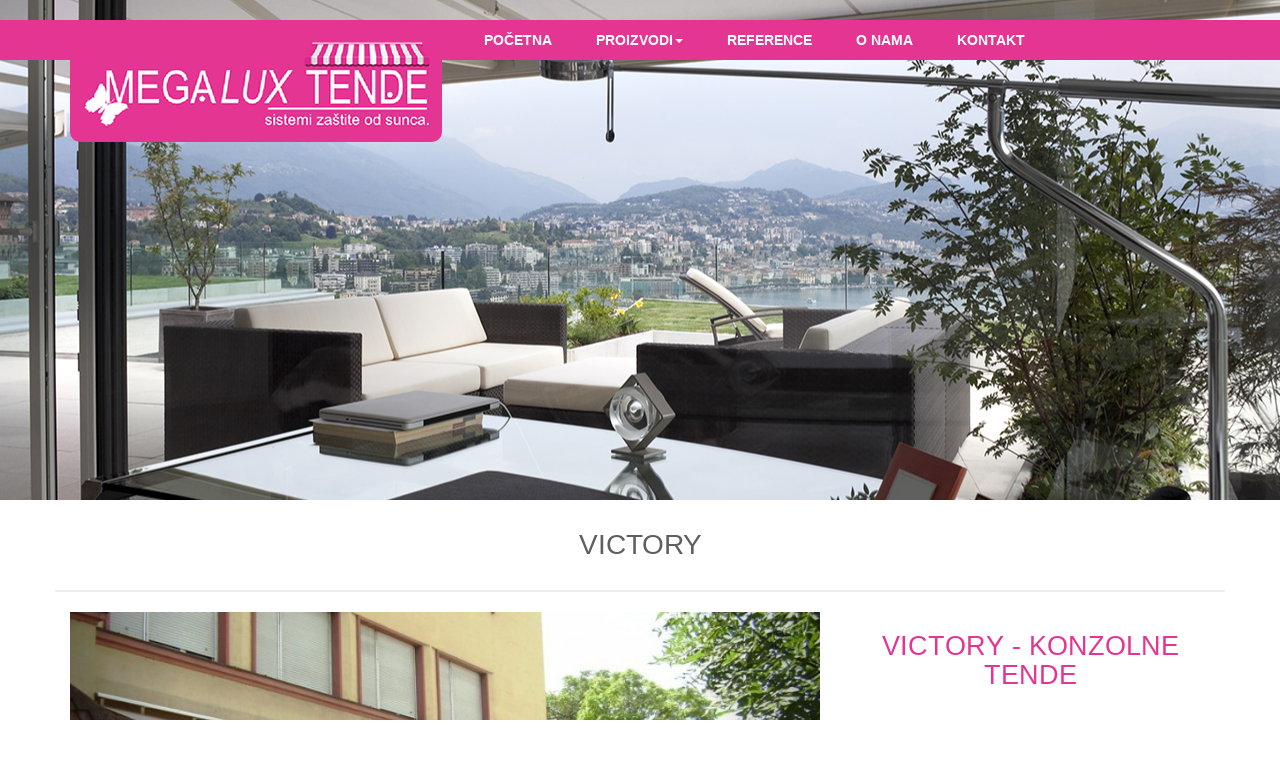

--- FILE ---
content_type: text/html; charset=UTF-8
request_url: http://www.megalux-tende.hr/products/victory
body_size: 3851
content:
<!DOCTYPE html>

<html lang="hr">

  <head>

    <meta charset="utf-8">
    <meta name="viewport" content="width=device-width, initial-scale=1, maximum-scale=1, user-scalable=0"/>
	<!-- SEO -->
    <title>VICTORY | Megalux Tende - Dobrodošli u svijet zaštite od sunca | TENDE</title>
	<meta name="description" content="MEGALUX TENDE | je obrt za usluge specijaliziran za dobavu i montažu tendi ( konzolne tende, vertikalne tende, balkonske tende, klizne tende, kupolaste tende, pergola tende, bočna zatvaranja), rolo zavjese, panel zavjese, rimske zavjese, trakaste zavjese, venecijaneri, rolete, komarnici..." />
	<meta name="keywords" content="Megalux tende, tende, konzolne tende, vertikalne tende, balkonske tende, klizne tende, pergola tende, atika tende, kupolaste tende, rolete, komarnici, vanjske žaluzine, rolo zavjese, rimske zavjese, panel zavjese, plisse zavjese, venecijaneri, žaluzine, tende zagreb, tende dalmacija, tende istra, tende kvarner" />
    <meta name="author" content="ExtremeIT.hr">
	<meta name="dcterms.title" content="VICTORY | Megalux Tende - Dobrodošli u svijet zaštite od sunca | TENDE" />
    <meta name="dcterms.description" content="MEGALUX TENDE | je obrt za usluge specijaliziran za dobavu i montažu tendi ( konzolne tende, vertikalne tende, balkonske tende, klizne tende, kupolaste tende, pergola tende, bočna zatvaranja), rolo zavjese, panel zavjese, rimske zavjese, trakaste zavjese, venecijaneri, rolete, komarnici..." />
    <meta name="dcterms.language" content="hr-HR" />
	<meta name="dcterms.format" content="text/html" />
	<meta name="dcterms.creator" content="Extreme IT" />    
	<meta name="dcterms.publisher" content="Extreme IT" />
    <link rel="shortcut icon" href="/favicon.ico">
    <!-- CSS -->
	<link href="/css/bootstrap.min.css" rel="stylesheet">
    <link href="/css/style.css" rel="stylesheet">
    <link href="/css/prettyphoto.css" rel="stylesheet">
	<link href='http://fonts.googleapis.com/css?family=Tinos' rel='stylesheet' type='text/css'>
	<link href="http://maxcdn.bootstrapcdn.com/font-awesome/4.2.0/css/font-awesome.min.css" rel="stylesheet">
    <!-- JS -->
	<script src="/js/jquery.min.js" type="text/javascript" charset="utf-8"></script>
	<script src="/js/bootstrap.min.js"  type="text/javascript" charset="utf-8"></script>
	<script src="/js/jquery.prettyphoto.js" type="text/javascript" charset="utf-8"></script>
	<script src="/js/jquery.extremeit.js" type="text/javascript" charset="utf-8"></script>
  </head>
<body>

	<header>
			<div class="container">
				<div class="row">
					<div class="col-sm-12">
						<div class="float-left logo">
							<img src="/images/logob.png" alt="logo">
						</div>
						
						<button type="button" class="navbar-toggle" data-toggle="collapse" data-target=".navbar-collapse">
				            <span class="sr-only">Toggle navigation</span>
				            <span class="icon-bar"></span>
				            <span class="icon-bar"></span>
				            <span class="icon-bar"></span>
			           </button>
						
						 <nav class="float-right collapse navbar-collapse"><ul class="level0">
<li><a href="/" class="">Početna</a>
</li>
<li class="dropdown"><a href="#" class="dropdown-toggle " role="button" data-toggle="dropdown">Proizvodi<span class="caret"></span></a>
<ul class="dropdown-menu" role="menu">
<li class="dropdown"><a href="#" class="dropdown-toggle " role="button" data-toggle="dropdown">Vanjska zaštita<span class="caret"></span></a>
<ul class="level2">
<li class="dropdown"><a href="#" class="dropdown-toggle " role="button" data-toggle="dropdown">Konzolne tende<span class="caret"></span></a>
<ul class="level3">
<li><a href="/products/bqr" class="">BQR</a>
</li>
<li><a href="/products/bqr-t" class="">BQR-T</a>
</li>
<li><a href="/products/bqr-rl" class="">BQR-RL</a>
</li>
<li><a href="/products/victory" class="">Victory</a>
</li>
<li><a href="/products/kazetne-tende" class="">KAZETNE TENDE</a>
</li>
</ul>
</li>
<li class="dropdown"><a href="#" class="dropdown-toggle " role="button" data-toggle="dropdown">Vertikalne tende<span class="caret"></span></a>
<ul class="level3">
<li><a href="/products/balkonsketende" class="">BALKONSKE TENDE</a>
</li>
<li><a href="/products/screen-vertikalne-tende" class="">SCREEN VERTIKALNE TENDE</a>
</li>
<li><a href="/products/bocna-zatvaranja" class="">BOČNA ZATVARANJA</a>
</li>
<li><a href="/products/pvc-cerade---zimski-vrtovi" class="">PVC CERADE - ZIMSKI VRTOVI</a>
</li>
</ul>
</li>
<li class="dropdown"><a href="#" class="dropdown-toggle " role="button" data-toggle="dropdown">Klizne tende<span class="caret"></span></a>
<ul class="level3">
<li><a href="/products/pergola" class="">PERGOLA</a>
</li>
</ul>
</li>
<li class="dropdown"><a href="#" class="dropdown-toggle " role="button" data-toggle="dropdown">Rolete<span class="caret"></span></a>
<ul class="level3">
<li><a href="/products/aluminijske-rolete" class="">ALUMINIJSKE ROLETE</a>
</li>
</ul>
</li>
<li class="dropdown"><a href="#" class="dropdown-toggle " role="button" data-toggle="dropdown">Komarnici<span class="caret"></span></a>
<ul class="level3">
<li><a href="/products/komarnici" class="">Fiksni, Rolo, Vrata</a>
</li>
</ul>
</li>
<li class="dropdown"><a href="#" class="dropdown-toggle " role="button" data-toggle="dropdown">Vanjske žaluzine<span class="caret"></span></a>
<ul class="level3">
<li><a href="/products/vanjske-zaluzine-standard" class="">VANJSKE ŽALUZINE STANDARD</a>
</li>
</ul>
</li>
</ul>
</li>
<li class="dropdown"><a href="#" class="dropdown-toggle " role="button" data-toggle="dropdown">Unutarnja zaštita<span class="caret"></span></a>
<ul class="level2">
<li><a href="/products/venecijaneri" class="">Venecijaneri</a>
</li>
<li><a href="/products/rolo-zavjese" class="">Rolo zavjese</a>
</li>
<li><a href="/products/rimske-zavjese" class="">Rimske zavjese</a>
</li>
<li><a href="/products/trakaste-zavjese" class="">Trakaste zavjese</a>
</li>
<li><a href="/products/panel-zavjese" class="">Panel Zavjese</a>
</li>
</ul>
</li>
<li><a href="/products/sattler-designer--platna" class="">SATTLER DESIGNER _ PLATNA</a>
</li>
<li><a href="/automatizacija-proizvoda" class="">Automatizacija proizvoda</a>
</li>
</ul>
</li>
<li><a href="/reference" class="">Reference</a>
</li>
<li><a href="/o-nama" class="">O nama</a>
</li>
<li><a href="/kontakt" class="">Kontakt</a>
</li>
</ul>
</nav>						
					</div> <!--/col-sm-12-->
				</div> <!--/row-->
			</div> <!--/container-->
		</header>
		
		    <div id="bigimage" style="background:url(/images/naslovna.jpg) center center">    

            
        </div><!--/bigimage-->
    
        <div class="container">
            <div class="row paddingbottom">
                <h2 class="title">VICTORY</h2>
                <hr class="shadow">
                
                <div class="col-sm-8">
                     <div class="bs-example" data-example-id="simple-carousel">
                        <div id="carousel-example-generic" class="carousel slide" data-ride="carousel">

                          <ol class="carousel-indicators">
                             
                            <li data-target="#carousel-example-generic" data-slide-to="0" class=" active"></li>          
                             
                            <li data-target="#carousel-example-generic" data-slide-to="1" class=""></li>          
                             
                            <li data-target="#carousel-example-generic" data-slide-to="2" class=""></li>          
                             
                            <li data-target="#carousel-example-generic" data-slide-to="3" class=""></li>          
                             
                            <li data-target="#carousel-example-generic" data-slide-to="4" class=""></li>          
                             
                            <li data-target="#carousel-example-generic" data-slide-to="5" class=""></li>          
                                                      </ol>
                          

                          <div class="carousel-inner" role="listbox">
         
                             
                            <div class="item active" id="image23">
                                <img src="/thumbs.php?src=/upload/galleries/15.jpg&amp;w=900&amp;h=500&amp;zc=1"  alt="15.jpg" />
                            </div>              
                             
                            <div class="item" id="image24">
                                <img src="/thumbs.php?src=/upload/galleries/22.jpg&amp;w=900&amp;h=500&amp;zc=1"  alt="22.jpg" />
                            </div>              
                             
                            <div class="item" id="image369">
                                <img src="/thumbs.php?src=/upload/galleries/210.jpg&amp;w=900&amp;h=500&amp;zc=1"  alt="210.jpg" />
                            </div>              
                             
                            <div class="item" id="image370">
                                <img src="/thumbs.php?src=/upload/galleries/40.jpg&amp;w=900&amp;h=500&amp;zc=1"  alt="40.jpg" />
                            </div>              
                             
                            <div class="item" id="image444">
                                <img src="/thumbs.php?src=/upload/galleries/311.jpg&amp;w=900&amp;h=500&amp;zc=1"  alt="311.jpg" />
                            </div>              
                             
                            <div class="item" id="image445">
                                <img src="/thumbs.php?src=/upload/galleries/302.jpg&amp;w=900&amp;h=500&amp;zc=1"  alt="302.jpg" />
                            </div>              
                                                      
                          </div>



                          
                          <a class="left carousel-control" href="#carousel-example-generic" role="button" data-slide="prev">
                            <span class="glyphicon glyphicon-chevron-left" aria-hidden="true"></span>
                            <span class="sr-only">Previous</span>
                          </a>
                          <a class="right carousel-control" href="#carousel-example-generic" role="button" data-slide="next">
                            <span class="glyphicon glyphicon-chevron-right" aria-hidden="true"></span>
                            <span class="sr-only">Next</span>
                          </a>
                          
                        </div>
                      </div><!-- /example -->
                </div><!--/col-8-->
                
                <div class="col-sm-4">
                    <h1 class="pink heading" style="text-align: center;">VICTORY - KONZOLNE TENDE<br /><br /><img src="/upload/galleries/350.55.000.jpg" alt="Konzolne ravne tende" class="img-responsive" width="597" height="308" style="display: block; margin-left: auto; margin-right: auto;" /></h1>
<p style="text-align: center;"><span style="color: #e43593;"></span><img src="/upload/galleries/konzolneravnetende.png" alt="Konzolne ravne tende" class="img-responsive" /></p>
                    
                </div><!--/col-4-->
                            
            </div><!--/row-->       
            
            <div class="row karakteristike">
                
                <hr class="shadow">
                
                <div class="row">
<div class="col-sm-4">
<h3 class="pink heading">Opis</h3>
VICTORY - KONZOLNA TENDA je tenda horizontalno - konzolnog tipa. Idealna za za&scaron;titu od prejake svjetlosti ili sunca te su rje&scaron;enje za va&scaron;e terase i dvori&scaron;ta povr&scaron;ine do 70m2. <br />Tendu nosi čelični dupli plastificirani profil 60x40x2mm, dok su ostali dijelovi tende od plastificiranih aluminijski profila. Otvaranje i zatvaranje tende je jednostavno i vr&scaron;i se na dva načina, ručno pomoću turbo reduktora i vitla te automatski putem elektromotora.</div>
<div class="col-sm-4">
<h3 class="pink heading">&nbsp; &nbsp; Karakteristike</h3>
<ul>
<li>24 mjeseca garancija na kompletan proizvod.</li>
<li>Konstrukcija tende od aluminijskih legura plastificiranih u bijelo.</li>
<li>Maksimalna &scaron;irina VICTORY konzolne tende je 14 metara.</li>
<li>Maksimalan izbačaj VICTORY konzolne tende je 510 cm.</li>
<li>PARA Tempotest i Sattler proizvođači platna, 100% akrilna tkanina mase&nbsp;300g/m2, impregnirano, UV za&scaron;tita, dezen platna po izboru.</li>
</ul>
</div>
<div class="col-sm-4">
<h3 class="pink heading">&nbsp; &nbsp; Dodatna oprema</h3>
<ul>
<li>SOMFY ili ACM Matic proizvođači eletromotora za tende s daljinskim upravljanjem.</li>
<li>Ugradnja senzora za vjetar i sunce za automatsko zatvaranje i otvaranje VICTORY tende.</li>
<li>Plastifikacija konstrukcije tende prema RAL oznaci.</li>
<li>Plastificirani krović za za&scaron;titu platna i konstrukcije tende kada je zatvorena.</li>
<li>Ispis na platno ili volan tende, SITO&nbsp;ili FULLCOLOR&nbsp;&scaron;tampa.</li>
<li>Obrada volana na prednjem profilu - mogu biti ravni, kockasti i valoviti, stand. visina volana 25cm.</li>
<li>Mogućnost kombiniranja rubova platna bojama paspul trake i platna.</li>
</ul>
</div>
</div>
            </div>
                
        </div><!--/container-->
		<footer>
			<div class="darkergray">
				<div class="container">
					<div class="row">
						<div class="col-md-4 col-sm-6 razmak">
							<a herf="#"><img src="/images/logo.png" class="img-responsive"></a>			
						</div>
						
						<div class="col-md-4 col-sm-6 razmak">
															
							<div class="col-sm-4 hidden-xs">
								<img class="img-responsive" src="/images/karta.png" alt="karta">
							</div>
							<div class="col-sm-8 col-xs-12 nopadding">
								<h2>Kontaktirajte nas</h2>
								<ul>
									<li><i class="fa fa-home"></i> 1.Kozari put 4. odvojak 3A, Zagreb</li>
									<li><i class="fa fa-phone"></i> +385 (1) 24 08 154</li>
									<li><i class="fa fa-globe"></i> megalux-tende@net.hr</li>
								</ul>
							</div>
						</div>
						
						<div class="col-sm-4 hidden-sm razmak">
							<h2>Prati nas na</h2>
							
							<ul class="social">
								<li class="facebook"><a href="https://www.facebook.com/megaluxtende" target="_blank"><img class="img-responsive" src="/images/facebook.png"></a></li>
								<li><a href="#"><img class="img-responsive" src="/images/youtube.png"></a></li>
							</ul>
							
						</div>
						
					</div><!--/row-->
				</div><!--/container-->
			</div><!--/darkergray-->
			
			<div class="lightergray">
				<div class="container">
					<div class="row">
						<div class="col-sm-12">
							
							<div class="float-left">
								<p>Copyright MegaLux tende 2015</p>
							</div>
							
							<div class="madeby float-right">
				                <a href="http://www.extremeit.hr/izrada-web-stranica/" target="_blank">Izrada web stranica</a> -
				                <a href="http://www.extremeit.hr/" target="_blank">Extreme IT</a>
				                <a href="http://www.extremeit.hr/" target="_blank"><img src="/images/extremeit.png" alt="Izrada web stranica - Extreme IT"></a>				                
			           		 </div>
							
						</div>
					</div>
				</div>
			</div><!--/lighetgray-->
			
		</footer>
		
	</body>
</html>

--- FILE ---
content_type: text/css
request_url: http://www.megalux-tende.hr/css/style.css
body_size: 6029
content:
/* General Classes */
html { color:#6C6E67; }
.float-left { float:left; }
.float-right { float:right; }
h1 { font-size:27px; }
h2 { font-size:22px; }
h3 { font-size:20px; }
.form-control { border-radius:0; }
.pink { color:#E43593; }
p.pink { font-weight:700; }
ul.arrows { padding:0;margin:0; }
ul.arrows i { font-size:30px;color:#E43593; }
aside hr { border-top:2px solid #E43593; }
.paddingbottom { padding-bottom:50px; }
ul.info { padding:0; }
ul.info .heading { text-transform:uppercase;font-size:15px;font-weight:700; }
ul.info li { list-style:none;margin-bottom:10px; }
ul.info li:last-child { margin-bottom:0; }
ul.info p { margin:0; }
.center-block { margin-bottom:15px; }
.karakteristike { margin-bottom:40px;margin-left:0 !important;margin-right:0 !important;}
.karakteristike ul {margin:0; }
.karakteristike img.center-block { margin:20px auto; }
.pregrada { border-left:2px dotted #eee;padding-left:20px; }
.orange { color:#FBB423;font-weight:700; }
i.orange { color:#FBB423  !important; } 
.orange a { color:#FBB423; }
.razmaci p { margin-bottom:20px; }
.zastita { margin:20px 0;font-size:18px; }
.nopadding { padding:0; }
.navbar-toggle { background:#A91565; }
.navbar-toggle span { background:#fff; }

/* Header Settings */
#bigimage { height:500px;background-size:cover;position: relative; }
header { background:#E43593;position:absolute;top:20px;width:100%;z-index: 99999; }
header a:active { color:#fff !important;text-decoration: none; }
header nav { margin-right:150px; }
header ul { margin:0;padding:0;}
header ul li { display:inline-block; }
header ul li a { color:#fff;text-transform:uppercase;padding:10px 20px;display:block;font-weight:700; }
header ul li a:hover,header ul li a.active { color:#fff;background:#a91565;transition:0.7s all;text-decoration:none;box-shadow:none;-webkit-box-shadow:none; }

header ul li ul.dropdown-menu { position: absolute;display: none;background: none; border: none; top: 33px;-webkit-box-shadow: none; box-shadow: none; }
header ul li:hover ul.dropdown-menu { display: block;transition:0.7s all; }
header ul li ul.dropdown-menu li { display: block;background:rgba(0,0,0,0.5);position: relative; }
header ul li ul.dropdown-menu li a { padding-right: 20px;display:block; }

header ul li ul li ul.level2 { position: absolute;left:100%;top: 0;display: none; }
header ul li ul li:hover ul.level2 { display:block; }
header ul li ul li ul.level2 li a { white-space: nowrap;  }

header ul.level2 ul.level3 { position: absolute;left:100%;top: 0;display: none; }
header ul.level2 li:hover ul.level3 { display:block; }
header ul.level3 li { z-index:2;  }
header ul.level3 li a { white-space: nowrap;  }

header .logo img { position:absolute;top:10px;border-radius:10px; }
.transparent { position:absolute;bottom:0;left:0;width:100%;background:rgba(161, 162, 157, 0.4); }
.transparent .logos img { margin:20px auto; }

/* Article */
article .row { margin:0 }
.title { text-align:center;padding:30px 0;margin:0;font-size:28px;color:#5F5F5F; }
.title strong { color:#E43593; }
hr.shadow { margin-top:0;border-top: 2px solid #eee; }
.button-pink { border:none;color:#fff;background:#E43593;margin:0;padding:15px;width:200px;display:block;text-align:center;margin:40px auto;text-transform:uppercase;letter-spacing:2px; }
.button-pink:hover { color:#fff;background:#a91565;transition:0.7s all;text-decoration:none; }
form .button-pink { margin:0;padding:10px;}
.logos img { display:block;margin:40px auto;max-width:100%; }
article { margin-bottom: 20px;}

/* Proizvodi */
.proizvod { margin-bottom:50px; }
.proizvod .text { background:#DDDDDD; }
.proizvod .text h2 { color:#E43593;margin:0;text-align:center;padding-top:20px;font-size:18px; }
.proizvod .text p { color:#BEB5BE;text-align:center;padding-bottom:20px; }
.proizvod img { transition-duration: 0.8s; transition-property: -webkit-transform; transition-property: transform; overflow:hidden; }
.proizvod a:hover img {
	-webkit-transform:rotate(360deg);
    -moz-transform:rotate(360deg);
    -o-transform:rotate(360deg);
}
.proizvod a:hover { text-decoration:none; }
.proizvod a:hover h2 { color:#fff; }
.proizvod a:hover p { color:#fff; }
.proizvod a:hover .text { background:#E43593;transition:0.7s all; }


/* Footer settings */
.darkergray { background:#5F5F5F;color:#B2B2B2;padding:50px 0; }
.darkergray ul { padding:0;margin:0; }
.darkergray li { list-style:none; }
footer ul.social li.facebook img { max-width:45px;margin-right:10px; }
footer ul.social li img { max-width:100px; }
footer ul.social li { display:inline-block; }
footer h2 { margin:0;margin-bottom:20px;padding:0;padding-bottom:10px;border-bottom:2px solid #747474;font-size:18px;text-transform:uppercase; }
.lightergray { background:#808080;padding:15px 0; }
.lightergray p { margin:0;color:#ABB2AD; }
.lightergray a { color:#ABB2AD; }

/* Mobiles */
@media (max-width: 767px) {
	.proizvod img { width:100%; }
	.proizvod a:hover img {
		-webkit-transform:rotate(0);
	    -moz-transform:rotate(0);
	    -o-transform:rotate(0);
	}
	footer .razmak { margin-bottom:40px;overflow:hidden; }
	header ul li { display:list-item; }
	nav { width:100%;left:0;z-index:9999; }
	header ul { position:absolute;left:0;top:100px;background:#E43593;width:100%; }
	.bs-example { margin-bottom:20px; }
	footer { margin-top:20px;}
	form { overflow:hidden;}
	header ul li ul.dropdown-menu li { background: #000; }
	header ul li ul li ul.level2 { left:0;top:35px;z-index: 2;padding-left:20px;background:rgba(0,0,0,1); }
	header ul.level2 ul.level3 { left:0;top: 35px;z-index: 3;padding-left:20px;background:rgba(0,0,0,1); }
}

/* Tablets */
@media (max-width: 992px) {
	header .logo img { width:220px; }
	header nav { margin-right: 70px; }
	header ul li a { padding:10px 7px;font-size:12px; }
	header ul li ul.dropdown-menu { top:30px; }
}

/* Small Monitors */
@media (min-width: 992px) and (max-width: 1200px) {
	header .logo img { width:280px; }
	header ul li a { padding:10px 13px; }
	header nav { margin-right: 100px; }
}

/* Large Monitors */
@media (min-width: 1200px) { 

}

--- FILE ---
content_type: text/javascript
request_url: http://www.megalux-tende.hr/js/jquery.extremeit.js
body_size: 45
content:
$(document).ready(function() {

  
     
});
